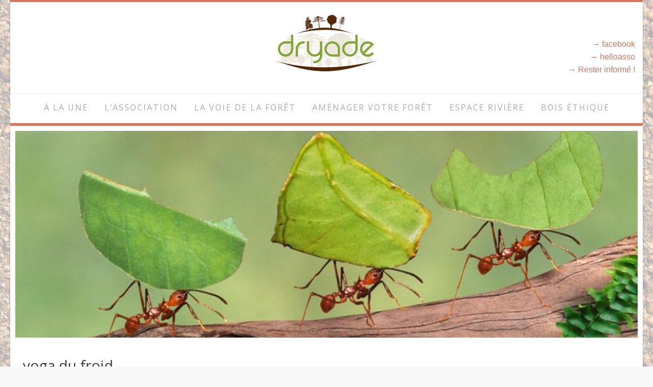

--- FILE ---
content_type: text/html; charset=UTF-8
request_url: https://dryade26.org/tag/yoga-du-froid/
body_size: 8752
content:
<!DOCTYPE html><!-- Avant Premium -->
<html lang="fr-FR">
<head>
<meta charset="UTF-8">
<meta name="viewport" content="width=device-width, initial-scale=1">
<link rel="profile" href="http://gmpg.org/xfn/11">
<meta name='robots' content='index, follow, max-image-preview:large, max-snippet:-1, max-video-preview:-1' />
	<style>img:is([sizes="auto" i], [sizes^="auto," i]) { contain-intrinsic-size: 3000px 1500px }</style>
	
	<!-- This site is optimized with the Yoast SEO plugin v26.8 - https://yoast.com/product/yoast-seo-wordpress/ -->
	<title>Archives des yoga du froid - Dryade</title>
	<link rel="canonical" href="https://dryade26.org/tag/yoga-du-froid/" />
	<meta property="og:locale" content="fr_FR" />
	<meta property="og:type" content="article" />
	<meta property="og:title" content="Archives des yoga du froid - Dryade" />
	<meta property="og:url" content="https://dryade26.org/tag/yoga-du-froid/" />
	<meta property="og:site_name" content="Dryade" />
	<meta property="og:image" content="https://dryade26.org/wp-content/uploads/sites/5/2023/09/838_gettyimages-200494870-001.jpg" />
	<meta property="og:image:width" content="838" />
	<meta property="og:image:height" content="554" />
	<meta property="og:image:type" content="image/jpeg" />
	<script type="application/ld+json" class="yoast-schema-graph">{"@context":"https://schema.org","@graph":[{"@type":"CollectionPage","@id":"https://dryade26.org/tag/yoga-du-froid/","url":"https://dryade26.org/tag/yoga-du-froid/","name":"Archives des yoga du froid - Dryade","isPartOf":{"@id":"https://dryade26.org/#website"},"primaryImageOfPage":{"@id":"https://dryade26.org/tag/yoga-du-froid/#primaryimage"},"image":{"@id":"https://dryade26.org/tag/yoga-du-froid/#primaryimage"},"thumbnailUrl":"https://dryade26.org/wp-content/uploads/sites/5/2019/12/paysage-neige.jpg","breadcrumb":{"@id":"https://dryade26.org/tag/yoga-du-froid/#breadcrumb"},"inLanguage":"fr-FR"},{"@type":"ImageObject","inLanguage":"fr-FR","@id":"https://dryade26.org/tag/yoga-du-froid/#primaryimage","url":"https://dryade26.org/wp-content/uploads/sites/5/2019/12/paysage-neige.jpg","contentUrl":"https://dryade26.org/wp-content/uploads/sites/5/2019/12/paysage-neige.jpg","width":700,"height":437},{"@type":"BreadcrumbList","@id":"https://dryade26.org/tag/yoga-du-froid/#breadcrumb","itemListElement":[{"@type":"ListItem","position":1,"name":"Accueil","item":"https://dryade26.org/"},{"@type":"ListItem","position":2,"name":"yoga du froid"}]},{"@type":"WebSite","@id":"https://dryade26.org/#website","url":"https://dryade26.org/","name":"Dryade","description":"Vivre en harmonie avec la forêt","publisher":{"@id":"https://dryade26.org/#organization"},"potentialAction":[{"@type":"SearchAction","target":{"@type":"EntryPoint","urlTemplate":"https://dryade26.org/?s={search_term_string}"},"query-input":{"@type":"PropertyValueSpecification","valueRequired":true,"valueName":"search_term_string"}}],"inLanguage":"fr-FR"},{"@type":"Organization","@id":"https://dryade26.org/#organization","name":"Dryade","url":"https://dryade26.org/","logo":{"@type":"ImageObject","inLanguage":"fr-FR","@id":"https://dryade26.org/#/schema/logo/image/","url":"https://dryade26.org/wp-content/uploads/sites/5/2019/08/cropped-logo-dryade.jpg","contentUrl":"https://dryade26.org/wp-content/uploads/sites/5/2019/08/cropped-logo-dryade.jpg","width":200,"height":111,"caption":"Dryade"},"image":{"@id":"https://dryade26.org/#/schema/logo/image/"},"sameAs":["https://www.facebook.com/dryade26"]}]}</script>
	<!-- / Yoast SEO plugin. -->


<link rel='dns-prefetch' href='//fonts.googleapis.com' />
<link rel="alternate" type="application/rss+xml" title="Dryade &raquo; Flux" href="https://dryade26.org/feed/" />
<link rel="alternate" type="application/rss+xml" title="Dryade &raquo; Flux des commentaires" href="https://dryade26.org/comments/feed/" />
<link rel="alternate" type="application/rss+xml" title="Dryade &raquo; Flux de l’étiquette yoga du froid" href="https://dryade26.org/tag/yoga-du-froid/feed/" />
<script type="text/javascript">
/* <![CDATA[ */
window._wpemojiSettings = {"baseUrl":"https:\/\/s.w.org\/images\/core\/emoji\/16.0.1\/72x72\/","ext":".png","svgUrl":"https:\/\/s.w.org\/images\/core\/emoji\/16.0.1\/svg\/","svgExt":".svg","source":{"concatemoji":"https:\/\/dryade26.org\/wp-includes\/js\/wp-emoji-release.min.js?ver=6.8.3"}};
/*! This file is auto-generated */
!function(s,n){var o,i,e;function c(e){try{var t={supportTests:e,timestamp:(new Date).valueOf()};sessionStorage.setItem(o,JSON.stringify(t))}catch(e){}}function p(e,t,n){e.clearRect(0,0,e.canvas.width,e.canvas.height),e.fillText(t,0,0);var t=new Uint32Array(e.getImageData(0,0,e.canvas.width,e.canvas.height).data),a=(e.clearRect(0,0,e.canvas.width,e.canvas.height),e.fillText(n,0,0),new Uint32Array(e.getImageData(0,0,e.canvas.width,e.canvas.height).data));return t.every(function(e,t){return e===a[t]})}function u(e,t){e.clearRect(0,0,e.canvas.width,e.canvas.height),e.fillText(t,0,0);for(var n=e.getImageData(16,16,1,1),a=0;a<n.data.length;a++)if(0!==n.data[a])return!1;return!0}function f(e,t,n,a){switch(t){case"flag":return n(e,"\ud83c\udff3\ufe0f\u200d\u26a7\ufe0f","\ud83c\udff3\ufe0f\u200b\u26a7\ufe0f")?!1:!n(e,"\ud83c\udde8\ud83c\uddf6","\ud83c\udde8\u200b\ud83c\uddf6")&&!n(e,"\ud83c\udff4\udb40\udc67\udb40\udc62\udb40\udc65\udb40\udc6e\udb40\udc67\udb40\udc7f","\ud83c\udff4\u200b\udb40\udc67\u200b\udb40\udc62\u200b\udb40\udc65\u200b\udb40\udc6e\u200b\udb40\udc67\u200b\udb40\udc7f");case"emoji":return!a(e,"\ud83e\udedf")}return!1}function g(e,t,n,a){var r="undefined"!=typeof WorkerGlobalScope&&self instanceof WorkerGlobalScope?new OffscreenCanvas(300,150):s.createElement("canvas"),o=r.getContext("2d",{willReadFrequently:!0}),i=(o.textBaseline="top",o.font="600 32px Arial",{});return e.forEach(function(e){i[e]=t(o,e,n,a)}),i}function t(e){var t=s.createElement("script");t.src=e,t.defer=!0,s.head.appendChild(t)}"undefined"!=typeof Promise&&(o="wpEmojiSettingsSupports",i=["flag","emoji"],n.supports={everything:!0,everythingExceptFlag:!0},e=new Promise(function(e){s.addEventListener("DOMContentLoaded",e,{once:!0})}),new Promise(function(t){var n=function(){try{var e=JSON.parse(sessionStorage.getItem(o));if("object"==typeof e&&"number"==typeof e.timestamp&&(new Date).valueOf()<e.timestamp+604800&&"object"==typeof e.supportTests)return e.supportTests}catch(e){}return null}();if(!n){if("undefined"!=typeof Worker&&"undefined"!=typeof OffscreenCanvas&&"undefined"!=typeof URL&&URL.createObjectURL&&"undefined"!=typeof Blob)try{var e="postMessage("+g.toString()+"("+[JSON.stringify(i),f.toString(),p.toString(),u.toString()].join(",")+"));",a=new Blob([e],{type:"text/javascript"}),r=new Worker(URL.createObjectURL(a),{name:"wpTestEmojiSupports"});return void(r.onmessage=function(e){c(n=e.data),r.terminate(),t(n)})}catch(e){}c(n=g(i,f,p,u))}t(n)}).then(function(e){for(var t in e)n.supports[t]=e[t],n.supports.everything=n.supports.everything&&n.supports[t],"flag"!==t&&(n.supports.everythingExceptFlag=n.supports.everythingExceptFlag&&n.supports[t]);n.supports.everythingExceptFlag=n.supports.everythingExceptFlag&&!n.supports.flag,n.DOMReady=!1,n.readyCallback=function(){n.DOMReady=!0}}).then(function(){return e}).then(function(){var e;n.supports.everything||(n.readyCallback(),(e=n.source||{}).concatemoji?t(e.concatemoji):e.wpemoji&&e.twemoji&&(t(e.twemoji),t(e.wpemoji)))}))}((window,document),window._wpemojiSettings);
/* ]]> */
</script>
<style id='wp-emoji-styles-inline-css' type='text/css'>

	img.wp-smiley, img.emoji {
		display: inline !important;
		border: none !important;
		box-shadow: none !important;
		height: 1em !important;
		width: 1em !important;
		margin: 0 0.07em !important;
		vertical-align: -0.1em !important;
		background: none !important;
		padding: 0 !important;
	}
</style>
<link rel='stylesheet' id='wp-block-library-css' href='https://dryade26.org/wp-includes/css/dist/block-library/style.min.css?ver=6.8.3' type='text/css' media='all' />
<style id='classic-theme-styles-inline-css' type='text/css'>
/*! This file is auto-generated */
.wp-block-button__link{color:#fff;background-color:#32373c;border-radius:9999px;box-shadow:none;text-decoration:none;padding:calc(.667em + 2px) calc(1.333em + 2px);font-size:1.125em}.wp-block-file__button{background:#32373c;color:#fff;text-decoration:none}
</style>
<style id='global-styles-inline-css' type='text/css'>
:root{--wp--preset--aspect-ratio--square: 1;--wp--preset--aspect-ratio--4-3: 4/3;--wp--preset--aspect-ratio--3-4: 3/4;--wp--preset--aspect-ratio--3-2: 3/2;--wp--preset--aspect-ratio--2-3: 2/3;--wp--preset--aspect-ratio--16-9: 16/9;--wp--preset--aspect-ratio--9-16: 9/16;--wp--preset--color--black: #000000;--wp--preset--color--cyan-bluish-gray: #abb8c3;--wp--preset--color--white: #ffffff;--wp--preset--color--pale-pink: #f78da7;--wp--preset--color--vivid-red: #cf2e2e;--wp--preset--color--luminous-vivid-orange: #ff6900;--wp--preset--color--luminous-vivid-amber: #fcb900;--wp--preset--color--light-green-cyan: #7bdcb5;--wp--preset--color--vivid-green-cyan: #00d084;--wp--preset--color--pale-cyan-blue: #8ed1fc;--wp--preset--color--vivid-cyan-blue: #0693e3;--wp--preset--color--vivid-purple: #9b51e0;--wp--preset--gradient--vivid-cyan-blue-to-vivid-purple: linear-gradient(135deg,rgba(6,147,227,1) 0%,rgb(155,81,224) 100%);--wp--preset--gradient--light-green-cyan-to-vivid-green-cyan: linear-gradient(135deg,rgb(122,220,180) 0%,rgb(0,208,130) 100%);--wp--preset--gradient--luminous-vivid-amber-to-luminous-vivid-orange: linear-gradient(135deg,rgba(252,185,0,1) 0%,rgba(255,105,0,1) 100%);--wp--preset--gradient--luminous-vivid-orange-to-vivid-red: linear-gradient(135deg,rgba(255,105,0,1) 0%,rgb(207,46,46) 100%);--wp--preset--gradient--very-light-gray-to-cyan-bluish-gray: linear-gradient(135deg,rgb(238,238,238) 0%,rgb(169,184,195) 100%);--wp--preset--gradient--cool-to-warm-spectrum: linear-gradient(135deg,rgb(74,234,220) 0%,rgb(151,120,209) 20%,rgb(207,42,186) 40%,rgb(238,44,130) 60%,rgb(251,105,98) 80%,rgb(254,248,76) 100%);--wp--preset--gradient--blush-light-purple: linear-gradient(135deg,rgb(255,206,236) 0%,rgb(152,150,240) 100%);--wp--preset--gradient--blush-bordeaux: linear-gradient(135deg,rgb(254,205,165) 0%,rgb(254,45,45) 50%,rgb(107,0,62) 100%);--wp--preset--gradient--luminous-dusk: linear-gradient(135deg,rgb(255,203,112) 0%,rgb(199,81,192) 50%,rgb(65,88,208) 100%);--wp--preset--gradient--pale-ocean: linear-gradient(135deg,rgb(255,245,203) 0%,rgb(182,227,212) 50%,rgb(51,167,181) 100%);--wp--preset--gradient--electric-grass: linear-gradient(135deg,rgb(202,248,128) 0%,rgb(113,206,126) 100%);--wp--preset--gradient--midnight: linear-gradient(135deg,rgb(2,3,129) 0%,rgb(40,116,252) 100%);--wp--preset--font-size--small: 13px;--wp--preset--font-size--medium: 20px;--wp--preset--font-size--large: 36px;--wp--preset--font-size--x-large: 42px;--wp--preset--spacing--20: 0.44rem;--wp--preset--spacing--30: 0.67rem;--wp--preset--spacing--40: 1rem;--wp--preset--spacing--50: 1.5rem;--wp--preset--spacing--60: 2.25rem;--wp--preset--spacing--70: 3.38rem;--wp--preset--spacing--80: 5.06rem;--wp--preset--shadow--natural: 6px 6px 9px rgba(0, 0, 0, 0.2);--wp--preset--shadow--deep: 12px 12px 50px rgba(0, 0, 0, 0.4);--wp--preset--shadow--sharp: 6px 6px 0px rgba(0, 0, 0, 0.2);--wp--preset--shadow--outlined: 6px 6px 0px -3px rgba(255, 255, 255, 1), 6px 6px rgba(0, 0, 0, 1);--wp--preset--shadow--crisp: 6px 6px 0px rgba(0, 0, 0, 1);}:where(.is-layout-flex){gap: 0.5em;}:where(.is-layout-grid){gap: 0.5em;}body .is-layout-flex{display: flex;}.is-layout-flex{flex-wrap: wrap;align-items: center;}.is-layout-flex > :is(*, div){margin: 0;}body .is-layout-grid{display: grid;}.is-layout-grid > :is(*, div){margin: 0;}:where(.wp-block-columns.is-layout-flex){gap: 2em;}:where(.wp-block-columns.is-layout-grid){gap: 2em;}:where(.wp-block-post-template.is-layout-flex){gap: 1.25em;}:where(.wp-block-post-template.is-layout-grid){gap: 1.25em;}.has-black-color{color: var(--wp--preset--color--black) !important;}.has-cyan-bluish-gray-color{color: var(--wp--preset--color--cyan-bluish-gray) !important;}.has-white-color{color: var(--wp--preset--color--white) !important;}.has-pale-pink-color{color: var(--wp--preset--color--pale-pink) !important;}.has-vivid-red-color{color: var(--wp--preset--color--vivid-red) !important;}.has-luminous-vivid-orange-color{color: var(--wp--preset--color--luminous-vivid-orange) !important;}.has-luminous-vivid-amber-color{color: var(--wp--preset--color--luminous-vivid-amber) !important;}.has-light-green-cyan-color{color: var(--wp--preset--color--light-green-cyan) !important;}.has-vivid-green-cyan-color{color: var(--wp--preset--color--vivid-green-cyan) !important;}.has-pale-cyan-blue-color{color: var(--wp--preset--color--pale-cyan-blue) !important;}.has-vivid-cyan-blue-color{color: var(--wp--preset--color--vivid-cyan-blue) !important;}.has-vivid-purple-color{color: var(--wp--preset--color--vivid-purple) !important;}.has-black-background-color{background-color: var(--wp--preset--color--black) !important;}.has-cyan-bluish-gray-background-color{background-color: var(--wp--preset--color--cyan-bluish-gray) !important;}.has-white-background-color{background-color: var(--wp--preset--color--white) !important;}.has-pale-pink-background-color{background-color: var(--wp--preset--color--pale-pink) !important;}.has-vivid-red-background-color{background-color: var(--wp--preset--color--vivid-red) !important;}.has-luminous-vivid-orange-background-color{background-color: var(--wp--preset--color--luminous-vivid-orange) !important;}.has-luminous-vivid-amber-background-color{background-color: var(--wp--preset--color--luminous-vivid-amber) !important;}.has-light-green-cyan-background-color{background-color: var(--wp--preset--color--light-green-cyan) !important;}.has-vivid-green-cyan-background-color{background-color: var(--wp--preset--color--vivid-green-cyan) !important;}.has-pale-cyan-blue-background-color{background-color: var(--wp--preset--color--pale-cyan-blue) !important;}.has-vivid-cyan-blue-background-color{background-color: var(--wp--preset--color--vivid-cyan-blue) !important;}.has-vivid-purple-background-color{background-color: var(--wp--preset--color--vivid-purple) !important;}.has-black-border-color{border-color: var(--wp--preset--color--black) !important;}.has-cyan-bluish-gray-border-color{border-color: var(--wp--preset--color--cyan-bluish-gray) !important;}.has-white-border-color{border-color: var(--wp--preset--color--white) !important;}.has-pale-pink-border-color{border-color: var(--wp--preset--color--pale-pink) !important;}.has-vivid-red-border-color{border-color: var(--wp--preset--color--vivid-red) !important;}.has-luminous-vivid-orange-border-color{border-color: var(--wp--preset--color--luminous-vivid-orange) !important;}.has-luminous-vivid-amber-border-color{border-color: var(--wp--preset--color--luminous-vivid-amber) !important;}.has-light-green-cyan-border-color{border-color: var(--wp--preset--color--light-green-cyan) !important;}.has-vivid-green-cyan-border-color{border-color: var(--wp--preset--color--vivid-green-cyan) !important;}.has-pale-cyan-blue-border-color{border-color: var(--wp--preset--color--pale-cyan-blue) !important;}.has-vivid-cyan-blue-border-color{border-color: var(--wp--preset--color--vivid-cyan-blue) !important;}.has-vivid-purple-border-color{border-color: var(--wp--preset--color--vivid-purple) !important;}.has-vivid-cyan-blue-to-vivid-purple-gradient-background{background: var(--wp--preset--gradient--vivid-cyan-blue-to-vivid-purple) !important;}.has-light-green-cyan-to-vivid-green-cyan-gradient-background{background: var(--wp--preset--gradient--light-green-cyan-to-vivid-green-cyan) !important;}.has-luminous-vivid-amber-to-luminous-vivid-orange-gradient-background{background: var(--wp--preset--gradient--luminous-vivid-amber-to-luminous-vivid-orange) !important;}.has-luminous-vivid-orange-to-vivid-red-gradient-background{background: var(--wp--preset--gradient--luminous-vivid-orange-to-vivid-red) !important;}.has-very-light-gray-to-cyan-bluish-gray-gradient-background{background: var(--wp--preset--gradient--very-light-gray-to-cyan-bluish-gray) !important;}.has-cool-to-warm-spectrum-gradient-background{background: var(--wp--preset--gradient--cool-to-warm-spectrum) !important;}.has-blush-light-purple-gradient-background{background: var(--wp--preset--gradient--blush-light-purple) !important;}.has-blush-bordeaux-gradient-background{background: var(--wp--preset--gradient--blush-bordeaux) !important;}.has-luminous-dusk-gradient-background{background: var(--wp--preset--gradient--luminous-dusk) !important;}.has-pale-ocean-gradient-background{background: var(--wp--preset--gradient--pale-ocean) !important;}.has-electric-grass-gradient-background{background: var(--wp--preset--gradient--electric-grass) !important;}.has-midnight-gradient-background{background: var(--wp--preset--gradient--midnight) !important;}.has-small-font-size{font-size: var(--wp--preset--font-size--small) !important;}.has-medium-font-size{font-size: var(--wp--preset--font-size--medium) !important;}.has-large-font-size{font-size: var(--wp--preset--font-size--large) !important;}.has-x-large-font-size{font-size: var(--wp--preset--font-size--x-large) !important;}
:where(.wp-block-post-template.is-layout-flex){gap: 1.25em;}:where(.wp-block-post-template.is-layout-grid){gap: 1.25em;}
:where(.wp-block-columns.is-layout-flex){gap: 2em;}:where(.wp-block-columns.is-layout-grid){gap: 2em;}
:root :where(.wp-block-pullquote){font-size: 1.5em;line-height: 1.6;}
</style>
<link rel='stylesheet' id='customizer_avant_fonts-css' href='//fonts.googleapis.com/css?family=Parisienne%3Aregular|Lato%3Aregular%2Citalic%2C700|Open+Sans%3Aregular%2Citalic%2C700%26subset%3Dlatin%2C' type='text/css' media='screen' />
<link rel='stylesheet' id='avant-slider-style-css' href='https://dryade26.org/wp-content/themes/avant/includes/basic-slider/css/style.css?ver=11.0.1' type='text/css' media='all' />
<link rel='stylesheet' id='avant-title-font-css' href='//fonts.googleapis.com/css?family=Parisienne&#038;ver=11.0.1' type='text/css' media='all' />
<link rel='stylesheet' id='avant-body-font-default-css' href='//fonts.googleapis.com/css?family=Open+Sans&#038;ver=11.0.1' type='text/css' media='all' />
<link rel='stylesheet' id='avant-heading-font-default-css' href='//fonts.googleapis.com/css?family=Poppins&#038;ver=11.0.1' type='text/css' media='all' />
<link rel='stylesheet' id='avant-font-awesome-css' href='https://dryade26.org/wp-content/themes/avant/includes/font-awesome/css/all.min.css?ver=6.5.1' type='text/css' media='all' />
<link rel='stylesheet' id='avant-style-css' href='https://dryade26.org/wp-content/themes/avant/style.css?ver=11.0.1' type='text/css' media='all' />
<link rel='stylesheet' id='avant-header-style-css' href='https://dryade26.org/wp-content/themes/avant/templates/header/css/header-three.css?ver=11.0.1' type='text/css' media='all' />
<link rel='stylesheet' id='avant-footer-style-css' href='https://dryade26.org/wp-content/themes/avant/templates/footer/css/footer-none.css?ver=11.0.1' type='text/css' media='all' />
<link rel='stylesheet' id='slb_core-css' href='https://dryade26.org/wp-content/plugins/simple-lightbox/client/css/app.css?ver=2.9.4' type='text/css' media='all' />
<script type="text/javascript" src="https://dryade26.org/wp-includes/js/jquery/jquery.min.js?ver=3.7.1" id="jquery-core-js"></script>
<script type="text/javascript" src="https://dryade26.org/wp-includes/js/jquery/jquery-migrate.min.js?ver=3.4.1" id="jquery-migrate-js"></script>
<link rel="https://api.w.org/" href="https://dryade26.org/wp-json/" /><link rel="alternate" title="JSON" type="application/json" href="https://dryade26.org/wp-json/wp/v2/tags/24" /><link rel="EditURI" type="application/rsd+xml" title="RSD" href="https://dryade26.org/xmlrpc.php?rsd" />
<meta name="generator" content="WordPress 6.8.3" />
<!-- Analytics by WP Statistics - https://wp-statistics.com -->
<style type="text/css" id="custom-background-css">
body.custom-background { background-image: url("https://dryade26.org/wp-content/uploads/sites/5/2018/09/bg-texture.jpg"); background-position: center center; background-size: auto; background-repeat: repeat; background-attachment: scroll; }
</style>
	
<!-- Begin Custom CSS -->
<style type="text/css" id="avant-custom-css">
h1, h2, h3, h4, h5, h6,
                h1 a, h2 a, h3 a, h4 a, h5 a, h6 a,
                .widget-area .widget-title,
                .main-navigation ul li a,
                .woocommerce table.cart th,
                .woocommerce-page #content table.cart th,
                .woocommerce-page table.cart th,
                .woocommerce input.button.alt,
                .woocommerce-page #content input.button.alt,
                .woocommerce table.cart input,
                .woocommerce-page #content table.cart input,
                .woocommerce-page table.cart input,
                button, input[type="button"],
                input[type="reset"],
                input[type="submit"]{font-family:"Open Sans","Helvetica Neue",sans-serif;}
</style>
<!-- End Custom CSS -->
		<style type="text/css" id="wp-custom-css">
			body {
	font-size: 18px;
}

h2:first-child {
	margin-top: 0;	
}

h2 {
	margin-top: 2em;
	color: #ab3d3a;
}

p, ul {
	text-align: justify;
}

.main-navigation li a {
	font-size: 16px;
}

header.site-header {
	border-bottom: 5px solid #de7158;
}

@media (min-width: 783px) {
	.site-header-social {
		text-align: right !important;
	}
}

.site-header-social > a {
	display: block;
	font-size: 0.9em !important;
}

.site-header-social > a:before {
	content: "→ ";
}

.site-container {
	padding: 0px;
}

.page-fimage-banner  {
	margin: 10px !important;
}

.post-loop-thumbnail {
	width: 25%;
}

.category-calendrier .page-fimage-banner {
	background-image: url(http://dryade26.org/wp-content/uploads/sites/5/2018/09/calendrier.jpg) !important;
}		</style>
		</head>
<body class="archive tag tag-yoga-du-froid tag-24 custom-background wp-custom-logo wp-theme-avant">
<a class="skip-link screen-reader-text" href="#site-content">Skip to content</a>

<div id="page" class="hfeed site boxed-site avant-home-featured-image avant-site-boxed">

<div class="content-boxed">	
<div class="site-boxed">	
	<div class="site-top-border"></div>	
				
	

<header id="masthead" class="site-header site-header-layout-three site-header-switch  ">
	
	<div class="site-container">
		
					
		<div class="site-branding  site-branding-logo">
			
			                <a href="https://dryade26.org/" class="custom-logo-link" rel="home"><img width="200" height="111" src="https://dryade26.org/wp-content/uploads/sites/5/2019/08/cropped-logo-dryade.jpg" class="custom-logo" alt="Dryade" decoding="async" /></a>                <div class="site-branding-block ">
	                	                	            </div>
            			
		</div><!-- .site-branding -->
		
					<div class="site-header-social ">
				<a href="https://www.facebook.com/dryade26/" target="_blank" title="Retrouvez-nous sur Facebook" class="social-icon social-facebook"><i class="fab fa-facebook"></i></a>			</div>
				
		<div class="site-header-search">
			
						
						
		</div>
		
		<div class="clearboth"></div>
	</div>
	
			<div class="site-header-top ">
			
			<div class="site-container">
				
				
					<nav id="site-navigation" class="main-navigation avant-nav-style-plain" role="navigation">
						<button class="header-menu-button"><i class="fas fa-bars"></i><span>menu</span></button>
						<div id="main-menu" class="main-menu-container">
                            <div class="main-menu-inner">
                                <button class="main-menu-close"><i class="fas fa-angle-right"></i><i class="fas fa-angle-left"></i></button>
                                <div class="menu-main-menu-container"><ul id="primary-menu" class="menu"><li id="menu-item-1403" class="menu-item menu-item-type-taxonomy menu-item-object-category menu-item-1403"><a href="https://dryade26.org/category/a-la-une/">À la une</a></li>
<li id="menu-item-50" class="menu-item menu-item-type-post_type menu-item-object-page menu-item-has-children menu-item-50"><a href="https://dryade26.org/accueil/">L’association</a>
<ul class="sub-menu">
	<li id="menu-item-1469" class="menu-item menu-item-type-post_type menu-item-object-page menu-item-1469"><a href="https://dryade26.org/accueil/">La ligne directice</a></li>
	<li id="menu-item-652" class="menu-item menu-item-type-post_type menu-item-object-page menu-item-652"><a href="https://dryade26.org/la-voie-des-dryades/la-presse-en-parle/">Les media en parlent</a></li>
	<li id="menu-item-1203" class="menu-item menu-item-type-post_type menu-item-object-page menu-item-1203"><a href="https://dryade26.org/sites-amis/">Sites amis</a></li>
	<li id="menu-item-1329" class="menu-item menu-item-type-post_type menu-item-object-page menu-item-1329"><a href="https://dryade26.org/nous-contacter/">Contact</a></li>
</ul>
</li>
<li id="menu-item-59" class="menu-item menu-item-type-post_type menu-item-object-page menu-item-has-children menu-item-59"><a href="https://dryade26.org/la-voie-des-dryades/">La voie de la forêt</a>
<ul class="sub-menu">
	<li id="menu-item-1215" class="menu-item menu-item-type-post_type menu-item-object-page menu-item-1215"><a href="https://dryade26.org/la-voie-des-dryades/la-philosophie/">Le point de départ</a></li>
	<li id="menu-item-1752" class="menu-item menu-item-type-post_type menu-item-object-post menu-item-has-children menu-item-1752"><a href="https://dryade26.org/enfants-des-bois/">Enfants des bois</a>
	<ul class="sub-menu">
		<li id="menu-item-1753" class="menu-item menu-item-type-post_type menu-item-object-post menu-item-1753"><a href="https://dryade26.org/enfants-des-bois/">Enfants des bois</a></li>
		<li id="menu-item-937" class="menu-item menu-item-type-post_type menu-item-object-page menu-item-937"><a href="https://dryade26.org/la-voie-des-dryades/les-enfants-des-bois/reportage-dessine/">Reportage dessiné</a></li>
		<li id="menu-item-945" class="menu-item menu-item-type-post_type menu-item-object-page menu-item-945"><a href="https://dryade26.org/la-voie-des-dryades/les-enfants-des-bois/les-coulisses-dune-ecole-de-la-foret/">Webinaire sur les origines et le fonctionnement</a></li>
	</ul>
</li>
	<li id="menu-item-167" class="menu-item menu-item-type-taxonomy menu-item-object-category menu-item-167"><a href="https://dryade26.org/category/adultes/">Adultes et familles</a></li>
	<li id="menu-item-1139" class="menu-item menu-item-type-post_type menu-item-object-page menu-item-1139"><a href="https://dryade26.org/la-voie-des-dryades/ecoles-et-organisations/">Entreprises, organisations, écoles…</a></li>
	<li id="menu-item-1996" class="menu-item menu-item-type-taxonomy menu-item-object-category menu-item-1996"><a href="https://dryade26.org/category/archives/">Propositions passées</a></li>
</ul>
</li>
<li id="menu-item-1694" class="menu-item menu-item-type-post_type menu-item-object-post menu-item-1694"><a href="https://dryade26.org/boa-contructors/">Aménager votre forêt</a></li>
<li id="menu-item-1819" class="menu-item menu-item-type-post_type menu-item-object-page menu-item-1819"><a href="https://dryade26.org/espace-riviere/">Espace rivière</a></li>
<li id="menu-item-699" class="menu-item menu-item-type-post_type menu-item-object-page menu-item-has-children menu-item-699"><a href="https://dryade26.org/du-bois-ethique/">Bois éthique</a>
<ul class="sub-menu">
	<li id="menu-item-39" class="menu-item menu-item-type-post_type menu-item-object-page menu-item-39"><a href="https://dryade26.org/amap-bois/">AMAP bois bûche</a></li>
	<li id="menu-item-703" class="menu-item menu-item-type-post_type menu-item-object-page menu-item-703"><a href="https://dryade26.org/du-bois-ethique/toucher-du-bois/">Construire en bois</a></li>
</ul>
</li>
</ul></div>                            </div>
						</div>
					</nav><!-- #site-navigation -->

								
			</div>
			<div class="clearboth"></div>
			
		</div>
		
</header><!-- #masthead -->

		
</div>	
	
<div class="site-boxed">
		
						    
    <div class="site-container">        
        <div class="page-fimage-banner " style="background-image: url(https://dryade26.org/wp-content/uploads/sites/5/2023/09/838_gettyimages-200494870-001.jpg);">
            
                            <img src="https://dryade26.org/wp-content/themes/avant/images/slider_blank_img_medium.gif" />
                        
        </div> <!-- .page-fimage-banner -->
        
    </div>    
			
	<div class="site-container content-container content-no-sidebar avant-woocommerce-cols-4       widget-title-style-plain">
	<div id="primary" class="content-area   ">
		<main id="main-infinite" class="site-main" role="main">

			
				        
        <header class="entry-header">
            
                            
                <h3 class="entry-title">yoga du froid</h3>            
                        
                    
    	            	        
    	                
        </header><!-- .entry-header -->
    
    				
				
                    
                                                                        
                            <article id="post-604" class="post-604 post type-post status-publish format-standard has-post-thumbnail hentry category-archives tag-foret tag-toumo tag-yoga-du-froid blog-left-layout blog-style-postblock blog-post-hasimg blog-alt-odd">
	
	
		<div class="blog-content-inner blog-post-shape-square">
		
			
				<a href="https://dryade26.org/approche-sensorielle-de-la-foret-et-yoga-du-froid-toumo/" class="post-loop-thumbnail" style="background-image: url(https://dryade26.org/wp-content/uploads/sites/5/2019/12/paysage-neige.jpg);">
					
									    
						<img src="https://dryade26.org/wp-content/themes/avant/images/blank_blocks_img.png" alt="Approche sensorielle de la forêt et yoga du froid (toumo)" />
						
										
				</a>
						
			<div class="post-loop-content">
				
				<header class="entry-header">
					<h3 class="entry-title"><a href="https://dryade26.org/approche-sensorielle-de-la-foret-et-yoga-du-froid-toumo/" rel="bookmark">Approche sensorielle de la forêt et yoga du froid (toumo)</a></h3>					
										
				</header><!-- .entry-header -->

				<div class="entry-content">
					
										
						
<p><strong>Janvier 2022 de 9h30 à 16h30, à Saou.</strong> Date à venir</p>



<p>L’hiver ouvre de nouvelles voies d’exploration de la forêt. Lors de cette journée yoga du froid, nous irons à la rencontre sensorielle du chaud. Nous découvrirons des outils pour faire de la fraîcheur un allié. Nous stimulerons notre “feu intérieur”, la fraîcheur deviendra source de vitalité et de bonne santé.</p>



 <a href="https://dryade26.org/approche-sensorielle-de-la-foret-et-yoga-du-froid-toumo/#more-604" class="more-link">Continuer la lecture <span class="screen-reader-text">« Approche sensorielle de la forêt et yoga du froid (toumo) »</span> <span class="meta-nav">&rarr;</span></a>						
					
									</div><!-- .entry-content -->
				
								
			</div>
			<div class="clearboth"></div>
		
		</div>

		
</article><!-- #post-## -->                            
                        
                    					
									
				
			
		</main><!-- #main -->
	</div><!-- #primary -->

	            	
	<div class="clearboth"></div>
	
		<div class="clearboth"></div>
	</div><!-- #content -->
	
		
	
	    <footer id="colophon" class="site-footer site-footer-none">

		
		
	<div class="site-footer-bottom-bar ">
	
		<div class="site-container">
			
			<div class="site-footer-bottom-bar-left">
                
	        	                
                <span class="site-copyright"> - Avant theme, by <a href="https://kairaweb.com/">Kaira</a></span>
                
			</div>
	        
	        <div class="site-footer-bottom-bar-right ">

	        		        	
	            <ul id="menu-principal" class="menu"><li class="menu-item menu-item-type-taxonomy menu-item-object-category menu-item-1403"><a href="https://dryade26.org/category/a-la-une/">À la une</a></li>
<li class="menu-item menu-item-type-post_type menu-item-object-page menu-item-50"><a href="https://dryade26.org/accueil/">L’association</a></li>
<li class="menu-item menu-item-type-post_type menu-item-object-page menu-item-59"><a href="https://dryade26.org/la-voie-des-dryades/">La voie de la forêt</a></li>
<li class="menu-item menu-item-type-post_type menu-item-object-post menu-item-1694"><a href="https://dryade26.org/boa-contructors/">Aménager votre forêt</a></li>
<li class="menu-item menu-item-type-post_type menu-item-object-page menu-item-1819"><a href="https://dryade26.org/espace-riviere/">Espace rivière</a></li>
<li class="menu-item menu-item-type-post_type menu-item-object-page menu-item-699"><a href="https://dryade26.org/du-bois-ethique/">Bois éthique</a></li>
</ul>                
                                	<a href="https://www.facebook.com/dryade26/" target="_blank" title="Retrouvez-nous sur Facebook" class="social-icon social-facebook"><i class="fab fa-facebook"></i></a>                                
	        </div>
	        
		</div>
		
				
        <div class="clearboth"></div>
	</div>
	
		
</footer>
		
	
</div>
</div>
</div><!-- #page -->


	<div class="scroll-to-top"><i class="fas fa-angle-up"></i></div> <!-- Scroll To Top Button -->
<script type="speculationrules">
{"prefetch":[{"source":"document","where":{"and":[{"href_matches":"\/*"},{"not":{"href_matches":["\/wp-*.php","\/wp-admin\/*","\/wp-content\/uploads\/sites\/5\/*","\/wp-content\/*","\/wp-content\/plugins\/*","\/wp-content\/themes\/avant\/*","\/*\\?(.+)"]}},{"not":{"selector_matches":"a[rel~=\"nofollow\"]"}},{"not":{"selector_matches":".no-prefetch, .no-prefetch a"}}]},"eagerness":"conservative"}]}
</script>
<script type="text/javascript" id="sns_global_scripts">jQuery(document).ready(function () {

  var social = jQuery('.site-header-social'),
      facebook  = '<a href="https://www.facebook.com/dryade26/" target="_blank">facebook</a>',
      helloasso = '<a href="https://www.helloasso.com/associations/dryade" target="_blank">helloasso</a>',
      contact   = '<a href="https://dryade26.org/nous-contacter/">Rester&nbsp;informé&nbsp;!</a>';
      
  social.empty().append(facebook + helloasso + contact);
  
});</script><script type="text/javascript" src="https://dryade26.org/wp-content/themes/avant/js/caroufredsel/jquery.carouFredSel-6.2.1-packed.js?ver=11.0.1" id="caroufredsel-js"></script>
<script type="text/javascript" src="https://dryade26.org/wp-content/themes/avant/js/custom.js?ver=11.0.1" id="avant-custom-js-js"></script>
<script type="text/javascript" src="https://dryade26.org/wp-content/themes/avant/js/caroufredsel/jquery.carouFredSel-6.2.1-packed.js?ver=11.0.1" id="caroufredsel-js-js"></script>
<script type="text/javascript" src="https://dryade26.org/wp-content/themes/avant/js/home-slider.js?ver=11.0.1" id="avant-home-slider-js"></script>
<script type="text/javascript" id="wp-statistics-tracker-js-extra">
/* <![CDATA[ */
var WP_Statistics_Tracker_Object = {"requestUrl":"https:\/\/dryade26.org\/wp-json\/wp-statistics\/v2","ajaxUrl":"https:\/\/dryade26.org\/wp-admin\/admin-ajax.php","hitParams":{"wp_statistics_hit":1,"source_type":"post_tag","source_id":24,"search_query":"","signature":"007ad4b5ef0409f845b899fc137d9ebc","endpoint":"hit"},"onlineParams":{"wp_statistics_hit":1,"source_type":"post_tag","source_id":24,"search_query":"","signature":"007ad4b5ef0409f845b899fc137d9ebc","endpoint":"online"},"option":{"userOnline":"","dntEnabled":"1","bypassAdBlockers":"","consentIntegration":{"name":null,"status":[]},"isPreview":false,"trackAnonymously":false,"isWpConsentApiActive":false,"consentLevel":""},"jsCheckTime":"60000","isLegacyEventLoaded":"","customEventAjaxUrl":"https:\/\/dryade26.org\/wp-admin\/admin-ajax.php?action=wp_statistics_custom_event&nonce=8bf1adc4f7"};
/* ]]> */
</script>
<script type="text/javascript" src="https://dryade26.org/wp-content/plugins/wp-statistics/assets/js/tracker.js?ver=14.15.6" id="wp-statistics-tracker-js"></script>
	<script>
	/(trident|msie)/i.test(navigator.userAgent)&&document.getElementById&&window.addEventListener&&window.addEventListener("hashchange",function(){var t,e=location.hash.substring(1);/^[A-z0-9_-]+$/.test(e)&&(t=document.getElementById(e))&&(/^(?:a|select|input|button|textarea)$/i.test(t.tagName)||(t.tabIndex=-1),t.focus())},!1);
	</script>
	<script type="text/javascript" id="slb_context">/* <![CDATA[ */if ( !!window.jQuery ) {(function($){$(document).ready(function(){if ( !!window.SLB ) { {$.extend(SLB, {"context":["public","user_guest"]});} }})})(jQuery);}/* ]]> */</script>
</body>
</html>